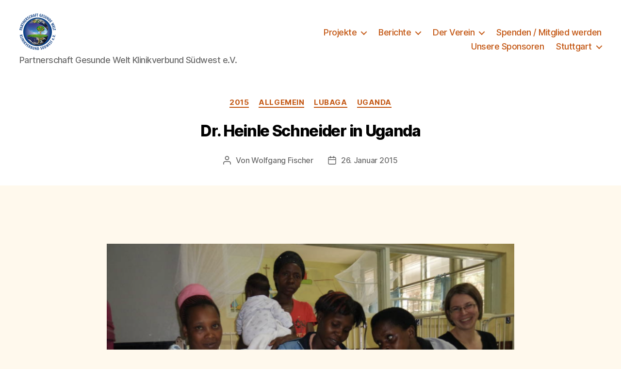

--- FILE ---
content_type: text/html; charset=UTF-8
request_url: https://www.partnerschaft-gesunde-welt.de/2015/01/26/dr-heinle-schneider-in-uganda/
body_size: 12230
content:
<!DOCTYPE html>

<html class="no-js" lang="de">

	<head>

		<meta charset="UTF-8">
		<meta name="viewport" content="width=device-width, initial-scale=1.0" >

		<link rel="profile" href="https://gmpg.org/xfn/11">

		<title>Dr. Heinle Schneider in Uganda &#8211; Partnerschaft Gesunde Welt</title>
<meta name='robots' content='max-image-preview:large' />
	<style>img:is([sizes="auto" i], [sizes^="auto," i]) { contain-intrinsic-size: 3000px 1500px }</style>
	<link rel="alternate" type="application/rss+xml" title="Partnerschaft Gesunde Welt &raquo; Feed" href="https://www.partnerschaft-gesunde-welt.de/feed/" />
<link rel="alternate" type="application/rss+xml" title="Partnerschaft Gesunde Welt &raquo; Kommentar-Feed" href="https://www.partnerschaft-gesunde-welt.de/comments/feed/" />
<link rel="alternate" type="application/rss+xml" title="Partnerschaft Gesunde Welt &raquo; Dr. Heinle Schneider in Uganda-Kommentar-Feed" href="https://www.partnerschaft-gesunde-welt.de/2015/01/26/dr-heinle-schneider-in-uganda/feed/" />
<script>
window._wpemojiSettings = {"baseUrl":"https:\/\/s.w.org\/images\/core\/emoji\/15.0.3\/72x72\/","ext":".png","svgUrl":"https:\/\/s.w.org\/images\/core\/emoji\/15.0.3\/svg\/","svgExt":".svg","source":{"concatemoji":"https:\/\/www.partnerschaft-gesunde-welt.de\/wp-includes\/js\/wp-emoji-release.min.js?ver=6.7.4"}};
/*! This file is auto-generated */
!function(i,n){var o,s,e;function c(e){try{var t={supportTests:e,timestamp:(new Date).valueOf()};sessionStorage.setItem(o,JSON.stringify(t))}catch(e){}}function p(e,t,n){e.clearRect(0,0,e.canvas.width,e.canvas.height),e.fillText(t,0,0);var t=new Uint32Array(e.getImageData(0,0,e.canvas.width,e.canvas.height).data),r=(e.clearRect(0,0,e.canvas.width,e.canvas.height),e.fillText(n,0,0),new Uint32Array(e.getImageData(0,0,e.canvas.width,e.canvas.height).data));return t.every(function(e,t){return e===r[t]})}function u(e,t,n){switch(t){case"flag":return n(e,"\ud83c\udff3\ufe0f\u200d\u26a7\ufe0f","\ud83c\udff3\ufe0f\u200b\u26a7\ufe0f")?!1:!n(e,"\ud83c\uddfa\ud83c\uddf3","\ud83c\uddfa\u200b\ud83c\uddf3")&&!n(e,"\ud83c\udff4\udb40\udc67\udb40\udc62\udb40\udc65\udb40\udc6e\udb40\udc67\udb40\udc7f","\ud83c\udff4\u200b\udb40\udc67\u200b\udb40\udc62\u200b\udb40\udc65\u200b\udb40\udc6e\u200b\udb40\udc67\u200b\udb40\udc7f");case"emoji":return!n(e,"\ud83d\udc26\u200d\u2b1b","\ud83d\udc26\u200b\u2b1b")}return!1}function f(e,t,n){var r="undefined"!=typeof WorkerGlobalScope&&self instanceof WorkerGlobalScope?new OffscreenCanvas(300,150):i.createElement("canvas"),a=r.getContext("2d",{willReadFrequently:!0}),o=(a.textBaseline="top",a.font="600 32px Arial",{});return e.forEach(function(e){o[e]=t(a,e,n)}),o}function t(e){var t=i.createElement("script");t.src=e,t.defer=!0,i.head.appendChild(t)}"undefined"!=typeof Promise&&(o="wpEmojiSettingsSupports",s=["flag","emoji"],n.supports={everything:!0,everythingExceptFlag:!0},e=new Promise(function(e){i.addEventListener("DOMContentLoaded",e,{once:!0})}),new Promise(function(t){var n=function(){try{var e=JSON.parse(sessionStorage.getItem(o));if("object"==typeof e&&"number"==typeof e.timestamp&&(new Date).valueOf()<e.timestamp+604800&&"object"==typeof e.supportTests)return e.supportTests}catch(e){}return null}();if(!n){if("undefined"!=typeof Worker&&"undefined"!=typeof OffscreenCanvas&&"undefined"!=typeof URL&&URL.createObjectURL&&"undefined"!=typeof Blob)try{var e="postMessage("+f.toString()+"("+[JSON.stringify(s),u.toString(),p.toString()].join(",")+"));",r=new Blob([e],{type:"text/javascript"}),a=new Worker(URL.createObjectURL(r),{name:"wpTestEmojiSupports"});return void(a.onmessage=function(e){c(n=e.data),a.terminate(),t(n)})}catch(e){}c(n=f(s,u,p))}t(n)}).then(function(e){for(var t in e)n.supports[t]=e[t],n.supports.everything=n.supports.everything&&n.supports[t],"flag"!==t&&(n.supports.everythingExceptFlag=n.supports.everythingExceptFlag&&n.supports[t]);n.supports.everythingExceptFlag=n.supports.everythingExceptFlag&&!n.supports.flag,n.DOMReady=!1,n.readyCallback=function(){n.DOMReady=!0}}).then(function(){return e}).then(function(){var e;n.supports.everything||(n.readyCallback(),(e=n.source||{}).concatemoji?t(e.concatemoji):e.wpemoji&&e.twemoji&&(t(e.twemoji),t(e.wpemoji)))}))}((window,document),window._wpemojiSettings);
</script>
<link rel='stylesheet' id='formidable-css' href='https://www.partnerschaft-gesunde-welt.de/wp-content/plugins/formidable/css/formidableforms.css?ver=7231531' media='all' />
<style id='wp-emoji-styles-inline-css'>

	img.wp-smiley, img.emoji {
		display: inline !important;
		border: none !important;
		box-shadow: none !important;
		height: 1em !important;
		width: 1em !important;
		margin: 0 0.07em !important;
		vertical-align: -0.1em !important;
		background: none !important;
		padding: 0 !important;
	}
</style>
<link rel='stylesheet' id='wp-block-library-css' href='https://www.partnerschaft-gesunde-welt.de/wp-includes/css/dist/block-library/style.min.css?ver=6.7.4' media='all' />
<style id='classic-theme-styles-inline-css'>
/*! This file is auto-generated */
.wp-block-button__link{color:#fff;background-color:#32373c;border-radius:9999px;box-shadow:none;text-decoration:none;padding:calc(.667em + 2px) calc(1.333em + 2px);font-size:1.125em}.wp-block-file__button{background:#32373c;color:#fff;text-decoration:none}
</style>
<style id='global-styles-inline-css'>
:root{--wp--preset--aspect-ratio--square: 1;--wp--preset--aspect-ratio--4-3: 4/3;--wp--preset--aspect-ratio--3-4: 3/4;--wp--preset--aspect-ratio--3-2: 3/2;--wp--preset--aspect-ratio--2-3: 2/3;--wp--preset--aspect-ratio--16-9: 16/9;--wp--preset--aspect-ratio--9-16: 9/16;--wp--preset--color--black: #000000;--wp--preset--color--cyan-bluish-gray: #abb8c3;--wp--preset--color--white: #ffffff;--wp--preset--color--pale-pink: #f78da7;--wp--preset--color--vivid-red: #cf2e2e;--wp--preset--color--luminous-vivid-orange: #ff6900;--wp--preset--color--luminous-vivid-amber: #fcb900;--wp--preset--color--light-green-cyan: #7bdcb5;--wp--preset--color--vivid-green-cyan: #00d084;--wp--preset--color--pale-cyan-blue: #8ed1fc;--wp--preset--color--vivid-cyan-blue: #0693e3;--wp--preset--color--vivid-purple: #9b51e0;--wp--preset--color--accent: #c25009;--wp--preset--color--primary: #000000;--wp--preset--color--secondary: #7a5f28;--wp--preset--color--subtle-background: #f0d49d;--wp--preset--color--background: #fff9ed;--wp--preset--gradient--vivid-cyan-blue-to-vivid-purple: linear-gradient(135deg,rgba(6,147,227,1) 0%,rgb(155,81,224) 100%);--wp--preset--gradient--light-green-cyan-to-vivid-green-cyan: linear-gradient(135deg,rgb(122,220,180) 0%,rgb(0,208,130) 100%);--wp--preset--gradient--luminous-vivid-amber-to-luminous-vivid-orange: linear-gradient(135deg,rgba(252,185,0,1) 0%,rgba(255,105,0,1) 100%);--wp--preset--gradient--luminous-vivid-orange-to-vivid-red: linear-gradient(135deg,rgba(255,105,0,1) 0%,rgb(207,46,46) 100%);--wp--preset--gradient--very-light-gray-to-cyan-bluish-gray: linear-gradient(135deg,rgb(238,238,238) 0%,rgb(169,184,195) 100%);--wp--preset--gradient--cool-to-warm-spectrum: linear-gradient(135deg,rgb(74,234,220) 0%,rgb(151,120,209) 20%,rgb(207,42,186) 40%,rgb(238,44,130) 60%,rgb(251,105,98) 80%,rgb(254,248,76) 100%);--wp--preset--gradient--blush-light-purple: linear-gradient(135deg,rgb(255,206,236) 0%,rgb(152,150,240) 100%);--wp--preset--gradient--blush-bordeaux: linear-gradient(135deg,rgb(254,205,165) 0%,rgb(254,45,45) 50%,rgb(107,0,62) 100%);--wp--preset--gradient--luminous-dusk: linear-gradient(135deg,rgb(255,203,112) 0%,rgb(199,81,192) 50%,rgb(65,88,208) 100%);--wp--preset--gradient--pale-ocean: linear-gradient(135deg,rgb(255,245,203) 0%,rgb(182,227,212) 50%,rgb(51,167,181) 100%);--wp--preset--gradient--electric-grass: linear-gradient(135deg,rgb(202,248,128) 0%,rgb(113,206,126) 100%);--wp--preset--gradient--midnight: linear-gradient(135deg,rgb(2,3,129) 0%,rgb(40,116,252) 100%);--wp--preset--font-size--small: 18px;--wp--preset--font-size--medium: 20px;--wp--preset--font-size--large: 26.25px;--wp--preset--font-size--x-large: 42px;--wp--preset--font-size--normal: 21px;--wp--preset--font-size--larger: 32px;--wp--preset--spacing--20: 0.44rem;--wp--preset--spacing--30: 0.67rem;--wp--preset--spacing--40: 1rem;--wp--preset--spacing--50: 1.5rem;--wp--preset--spacing--60: 2.25rem;--wp--preset--spacing--70: 3.38rem;--wp--preset--spacing--80: 5.06rem;--wp--preset--shadow--natural: 6px 6px 9px rgba(0, 0, 0, 0.2);--wp--preset--shadow--deep: 12px 12px 50px rgba(0, 0, 0, 0.4);--wp--preset--shadow--sharp: 6px 6px 0px rgba(0, 0, 0, 0.2);--wp--preset--shadow--outlined: 6px 6px 0px -3px rgba(255, 255, 255, 1), 6px 6px rgba(0, 0, 0, 1);--wp--preset--shadow--crisp: 6px 6px 0px rgba(0, 0, 0, 1);}:where(.is-layout-flex){gap: 0.5em;}:where(.is-layout-grid){gap: 0.5em;}body .is-layout-flex{display: flex;}.is-layout-flex{flex-wrap: wrap;align-items: center;}.is-layout-flex > :is(*, div){margin: 0;}body .is-layout-grid{display: grid;}.is-layout-grid > :is(*, div){margin: 0;}:where(.wp-block-columns.is-layout-flex){gap: 2em;}:where(.wp-block-columns.is-layout-grid){gap: 2em;}:where(.wp-block-post-template.is-layout-flex){gap: 1.25em;}:where(.wp-block-post-template.is-layout-grid){gap: 1.25em;}.has-black-color{color: var(--wp--preset--color--black) !important;}.has-cyan-bluish-gray-color{color: var(--wp--preset--color--cyan-bluish-gray) !important;}.has-white-color{color: var(--wp--preset--color--white) !important;}.has-pale-pink-color{color: var(--wp--preset--color--pale-pink) !important;}.has-vivid-red-color{color: var(--wp--preset--color--vivid-red) !important;}.has-luminous-vivid-orange-color{color: var(--wp--preset--color--luminous-vivid-orange) !important;}.has-luminous-vivid-amber-color{color: var(--wp--preset--color--luminous-vivid-amber) !important;}.has-light-green-cyan-color{color: var(--wp--preset--color--light-green-cyan) !important;}.has-vivid-green-cyan-color{color: var(--wp--preset--color--vivid-green-cyan) !important;}.has-pale-cyan-blue-color{color: var(--wp--preset--color--pale-cyan-blue) !important;}.has-vivid-cyan-blue-color{color: var(--wp--preset--color--vivid-cyan-blue) !important;}.has-vivid-purple-color{color: var(--wp--preset--color--vivid-purple) !important;}.has-black-background-color{background-color: var(--wp--preset--color--black) !important;}.has-cyan-bluish-gray-background-color{background-color: var(--wp--preset--color--cyan-bluish-gray) !important;}.has-white-background-color{background-color: var(--wp--preset--color--white) !important;}.has-pale-pink-background-color{background-color: var(--wp--preset--color--pale-pink) !important;}.has-vivid-red-background-color{background-color: var(--wp--preset--color--vivid-red) !important;}.has-luminous-vivid-orange-background-color{background-color: var(--wp--preset--color--luminous-vivid-orange) !important;}.has-luminous-vivid-amber-background-color{background-color: var(--wp--preset--color--luminous-vivid-amber) !important;}.has-light-green-cyan-background-color{background-color: var(--wp--preset--color--light-green-cyan) !important;}.has-vivid-green-cyan-background-color{background-color: var(--wp--preset--color--vivid-green-cyan) !important;}.has-pale-cyan-blue-background-color{background-color: var(--wp--preset--color--pale-cyan-blue) !important;}.has-vivid-cyan-blue-background-color{background-color: var(--wp--preset--color--vivid-cyan-blue) !important;}.has-vivid-purple-background-color{background-color: var(--wp--preset--color--vivid-purple) !important;}.has-black-border-color{border-color: var(--wp--preset--color--black) !important;}.has-cyan-bluish-gray-border-color{border-color: var(--wp--preset--color--cyan-bluish-gray) !important;}.has-white-border-color{border-color: var(--wp--preset--color--white) !important;}.has-pale-pink-border-color{border-color: var(--wp--preset--color--pale-pink) !important;}.has-vivid-red-border-color{border-color: var(--wp--preset--color--vivid-red) !important;}.has-luminous-vivid-orange-border-color{border-color: var(--wp--preset--color--luminous-vivid-orange) !important;}.has-luminous-vivid-amber-border-color{border-color: var(--wp--preset--color--luminous-vivid-amber) !important;}.has-light-green-cyan-border-color{border-color: var(--wp--preset--color--light-green-cyan) !important;}.has-vivid-green-cyan-border-color{border-color: var(--wp--preset--color--vivid-green-cyan) !important;}.has-pale-cyan-blue-border-color{border-color: var(--wp--preset--color--pale-cyan-blue) !important;}.has-vivid-cyan-blue-border-color{border-color: var(--wp--preset--color--vivid-cyan-blue) !important;}.has-vivid-purple-border-color{border-color: var(--wp--preset--color--vivid-purple) !important;}.has-vivid-cyan-blue-to-vivid-purple-gradient-background{background: var(--wp--preset--gradient--vivid-cyan-blue-to-vivid-purple) !important;}.has-light-green-cyan-to-vivid-green-cyan-gradient-background{background: var(--wp--preset--gradient--light-green-cyan-to-vivid-green-cyan) !important;}.has-luminous-vivid-amber-to-luminous-vivid-orange-gradient-background{background: var(--wp--preset--gradient--luminous-vivid-amber-to-luminous-vivid-orange) !important;}.has-luminous-vivid-orange-to-vivid-red-gradient-background{background: var(--wp--preset--gradient--luminous-vivid-orange-to-vivid-red) !important;}.has-very-light-gray-to-cyan-bluish-gray-gradient-background{background: var(--wp--preset--gradient--very-light-gray-to-cyan-bluish-gray) !important;}.has-cool-to-warm-spectrum-gradient-background{background: var(--wp--preset--gradient--cool-to-warm-spectrum) !important;}.has-blush-light-purple-gradient-background{background: var(--wp--preset--gradient--blush-light-purple) !important;}.has-blush-bordeaux-gradient-background{background: var(--wp--preset--gradient--blush-bordeaux) !important;}.has-luminous-dusk-gradient-background{background: var(--wp--preset--gradient--luminous-dusk) !important;}.has-pale-ocean-gradient-background{background: var(--wp--preset--gradient--pale-ocean) !important;}.has-electric-grass-gradient-background{background: var(--wp--preset--gradient--electric-grass) !important;}.has-midnight-gradient-background{background: var(--wp--preset--gradient--midnight) !important;}.has-small-font-size{font-size: var(--wp--preset--font-size--small) !important;}.has-medium-font-size{font-size: var(--wp--preset--font-size--medium) !important;}.has-large-font-size{font-size: var(--wp--preset--font-size--large) !important;}.has-x-large-font-size{font-size: var(--wp--preset--font-size--x-large) !important;}
:where(.wp-block-post-template.is-layout-flex){gap: 1.25em;}:where(.wp-block-post-template.is-layout-grid){gap: 1.25em;}
:where(.wp-block-columns.is-layout-flex){gap: 2em;}:where(.wp-block-columns.is-layout-grid){gap: 2em;}
:root :where(.wp-block-pullquote){font-size: 1.5em;line-height: 1.6;}
</style>
<link rel='stylesheet' id='twentytwenty-style-css' href='https://www.partnerschaft-gesunde-welt.de/wp-content/themes/twentytwenty/style.css?ver=1.4' media='all' />
<style id='twentytwenty-style-inline-css'>
.color-accent,.color-accent-hover:hover,.color-accent-hover:focus,:root .has-accent-color,.has-drop-cap:not(:focus):first-letter,.wp-block-button.is-style-outline,a { color: #c25009; }blockquote,.border-color-accent,.border-color-accent-hover:hover,.border-color-accent-hover:focus { border-color: #c25009; }button,.button,.faux-button,.wp-block-button__link,.wp-block-file .wp-block-file__button,input[type="button"],input[type="reset"],input[type="submit"],.bg-accent,.bg-accent-hover:hover,.bg-accent-hover:focus,:root .has-accent-background-color,.comment-reply-link { background-color: #c25009; }.fill-children-accent,.fill-children-accent * { fill: #c25009; }:root .has-background-color,button,.button,.faux-button,.wp-block-button__link,.wp-block-file__button,input[type="button"],input[type="reset"],input[type="submit"],.wp-block-button,.comment-reply-link,.has-background.has-primary-background-color:not(.has-text-color),.has-background.has-primary-background-color *:not(.has-text-color),.has-background.has-accent-background-color:not(.has-text-color),.has-background.has-accent-background-color *:not(.has-text-color) { color: #fff9ed; }:root .has-background-background-color { background-color: #fff9ed; }body,.entry-title a,:root .has-primary-color { color: #000000; }:root .has-primary-background-color { background-color: #000000; }cite,figcaption,.wp-caption-text,.post-meta,.entry-content .wp-block-archives li,.entry-content .wp-block-categories li,.entry-content .wp-block-latest-posts li,.wp-block-latest-comments__comment-date,.wp-block-latest-posts__post-date,.wp-block-embed figcaption,.wp-block-image figcaption,.wp-block-pullquote cite,.comment-metadata,.comment-respond .comment-notes,.comment-respond .logged-in-as,.pagination .dots,.entry-content hr:not(.has-background),hr.styled-separator,:root .has-secondary-color { color: #7a5f28; }:root .has-secondary-background-color { background-color: #7a5f28; }pre,fieldset,input,textarea,table,table *,hr { border-color: #f0d49d; }caption,code,code,kbd,samp,.wp-block-table.is-style-stripes tbody tr:nth-child(odd),:root .has-subtle-background-background-color { background-color: #f0d49d; }.wp-block-table.is-style-stripes { border-bottom-color: #f0d49d; }.wp-block-latest-posts.is-grid li { border-top-color: #f0d49d; }:root .has-subtle-background-color { color: #f0d49d; }body:not(.overlay-header) .primary-menu > li > a,body:not(.overlay-header) .primary-menu > li > .icon,.modal-menu a,.footer-menu a, .footer-widgets a,#site-footer .wp-block-button.is-style-outline,.wp-block-pullquote:before,.singular:not(.overlay-header) .entry-header a,.archive-header a,.header-footer-group .color-accent,.header-footer-group .color-accent-hover:hover { color: #c35612; }.social-icons a,#site-footer button:not(.toggle),#site-footer .button,#site-footer .faux-button,#site-footer .wp-block-button__link,#site-footer .wp-block-file__button,#site-footer input[type="button"],#site-footer input[type="reset"],#site-footer input[type="submit"] { background-color: #c35612; }.social-icons a,body:not(.overlay-header) .primary-menu ul,.header-footer-group button,.header-footer-group .button,.header-footer-group .faux-button,.header-footer-group .wp-block-button:not(.is-style-outline) .wp-block-button__link,.header-footer-group .wp-block-file__button,.header-footer-group input[type="button"],.header-footer-group input[type="reset"],.header-footer-group input[type="submit"] { color: #ffffff; }#site-header,.footer-nav-widgets-wrapper,#site-footer,.menu-modal,.menu-modal-inner,.search-modal-inner,.archive-header,.singular .entry-header,.singular .featured-media:before,.wp-block-pullquote:before { background-color: #ffffff; }.header-footer-group,body:not(.overlay-header) #site-header .toggle,.menu-modal .toggle { color: #000000; }body:not(.overlay-header) .primary-menu ul { background-color: #000000; }body:not(.overlay-header) .primary-menu > li > ul:after { border-bottom-color: #000000; }body:not(.overlay-header) .primary-menu ul ul:after { border-left-color: #000000; }.site-description,body:not(.overlay-header) .toggle-inner .toggle-text,.widget .post-date,.widget .rss-date,.widget_archive li,.widget_categories li,.widget cite,.widget_pages li,.widget_meta li,.widget_nav_menu li,.powered-by-wordpress,.to-the-top,.singular .entry-header .post-meta,.singular:not(.overlay-header) .entry-header .post-meta a { color: #6d6d6d; }.header-footer-group pre,.header-footer-group fieldset,.header-footer-group input,.header-footer-group textarea,.header-footer-group table,.header-footer-group table *,.footer-nav-widgets-wrapper,#site-footer,.menu-modal nav *,.footer-widgets-outer-wrapper,.footer-top { border-color: #dbdbdb; }.header-footer-group table caption,body:not(.overlay-header) .header-inner .toggle-wrapper::before { background-color: #dbdbdb; }
</style>
<link rel='stylesheet' id='twentytwenty-print-style-css' href='https://www.partnerschaft-gesunde-welt.de/wp-content/themes/twentytwenty/print.css?ver=1.4' media='print' />
<!--n2css--><!--n2js--><script src="https://www.partnerschaft-gesunde-welt.de/wp-content/themes/twentytwenty/assets/js/index.js?ver=1.4" id="twentytwenty-js-js" async></script>
<link rel="https://api.w.org/" href="https://www.partnerschaft-gesunde-welt.de/wp-json/" /><link rel="alternate" title="JSON" type="application/json" href="https://www.partnerschaft-gesunde-welt.de/wp-json/wp/v2/posts/777" /><link rel="EditURI" type="application/rsd+xml" title="RSD" href="https://www.partnerschaft-gesunde-welt.de/xmlrpc.php?rsd" />
<meta name="generator" content="WordPress 6.7.4" />
<link rel="canonical" href="https://www.partnerschaft-gesunde-welt.de/2015/01/26/dr-heinle-schneider-in-uganda/" />
<link rel='shortlink' href='https://www.partnerschaft-gesunde-welt.de/?p=777' />
<link rel="alternate" title="oEmbed (JSON)" type="application/json+oembed" href="https://www.partnerschaft-gesunde-welt.de/wp-json/oembed/1.0/embed?url=https%3A%2F%2Fwww.partnerschaft-gesunde-welt.de%2F2015%2F01%2F26%2Fdr-heinle-schneider-in-uganda%2F" />
<link rel="alternate" title="oEmbed (XML)" type="text/xml+oembed" href="https://www.partnerschaft-gesunde-welt.de/wp-json/oembed/1.0/embed?url=https%3A%2F%2Fwww.partnerschaft-gesunde-welt.de%2F2015%2F01%2F26%2Fdr-heinle-schneider-in-uganda%2F&#038;format=xml" />
	<script>document.documentElement.className = document.documentElement.className.replace( 'no-js', 'js' );</script>
	<style id="custom-background-css">
body.custom-background { background-color: #fff9ed; }
</style>
			<style id="wp-custom-css">
			h1, .heading-size-1 {
    font-size: 3.2rem;
}

.singular .entry-header,
.archive-header {
    padding: 4rem 0;
}

.entry-content > *:not(.alignwide):not(.alignfull):not(.alignleft):not(.alignright):not(.is-style-wide) {
    max-width: 84rem;
    width: calc(100% - 4rem);
}

h2.entry-title {
	font-size: 3.2rem
}

h1.archive-title span.color-accent {
	display: none
}		</style>
		
	</head>

	<body class="post-template-default single single-post postid-777 single-format-standard custom-background wp-custom-logo wp-embed-responsive singular missing-post-thumbnail has-single-pagination showing-comments hide-avatars footer-top-visible">

		<a class="skip-link screen-reader-text" href="#site-content">Direkt zum Inhalt wechseln</a>
		<header id="site-header" class="header-footer-group" role="banner">

			<div class="header-inner section-inner">

				<div class="header-titles-wrapper">

					
					<div class="header-titles">

						<div class="site-logo faux-heading"><a href="https://www.partnerschaft-gesunde-welt.de/" class="custom-logo-link" rel="home"><img width="75" height="75" style="height: 75px;" src="https://www.partnerschaft-gesunde-welt.de/wp-content/uploads/2019/12/logo.png" class="custom-logo" alt="Partnerschaft Gesunde Welt" decoding="async" /></a><span class="screen-reader-text">Partnerschaft Gesunde Welt</span></div><div class="site-description">Partnerschaft Gesunde Welt Klinikverbund Südwest e.V.</div><!-- .site-description -->
					</div><!-- .header-titles -->

					<button class="toggle nav-toggle mobile-nav-toggle" data-toggle-target=".menu-modal"  data-toggle-body-class="showing-menu-modal" aria-expanded="false" data-set-focus=".close-nav-toggle">
						<span class="toggle-inner">
							<span class="toggle-icon">
								<svg class="svg-icon" aria-hidden="true" role="img" focusable="false" xmlns="http://www.w3.org/2000/svg" width="26" height="7" viewBox="0 0 26 7"><path fill-rule="evenodd" d="M332.5,45 C330.567003,45 329,43.4329966 329,41.5 C329,39.5670034 330.567003,38 332.5,38 C334.432997,38 336,39.5670034 336,41.5 C336,43.4329966 334.432997,45 332.5,45 Z M342,45 C340.067003,45 338.5,43.4329966 338.5,41.5 C338.5,39.5670034 340.067003,38 342,38 C343.932997,38 345.5,39.5670034 345.5,41.5 C345.5,43.4329966 343.932997,45 342,45 Z M351.5,45 C349.567003,45 348,43.4329966 348,41.5 C348,39.5670034 349.567003,38 351.5,38 C353.432997,38 355,39.5670034 355,41.5 C355,43.4329966 353.432997,45 351.5,45 Z" transform="translate(-329 -38)" /></svg>							</span>
							<span class="toggle-text">Menü</span>
						</span>
					</button><!-- .nav-toggle -->

				</div><!-- .header-titles-wrapper -->

				<div class="header-navigation-wrapper">

					
							<nav class="primary-menu-wrapper" aria-label="Horizontal" role="navigation">

								<ul class="primary-menu reset-list-style">

								<li id="menu-item-28" class="menu-item menu-item-type-post_type menu-item-object-page menu-item-has-children menu-item-28"><a href="https://www.partnerschaft-gesunde-welt.de/projekte/">Projekte</a><span class="icon"></span>
<ul class="sub-menu">
	<li id="menu-item-29" class="menu-item menu-item-type-post_type menu-item-object-page menu-item-29"><a href="https://www.partnerschaft-gesunde-welt.de/projekte/projekt-1/">Uganda Martyrs Hospital Lubaga</a></li>
	<li id="menu-item-68" class="menu-item menu-item-type-post_type menu-item-object-page menu-item-68"><a href="https://www.partnerschaft-gesunde-welt.de/projekte/projekt-2/">St. Francis Naggalama Hospital</a></li>
	<li id="menu-item-168" class="menu-item menu-item-type-post_type menu-item-object-page menu-item-168"><a href="https://www.partnerschaft-gesunde-welt.de/projekte/projekt-3-st-francis-buluba-hospital/">St. Francis Buluba Hospital</a></li>
	<li id="menu-item-164" class="menu-item menu-item-type-post_type menu-item-object-page menu-item-164"><a href="https://www.partnerschaft-gesunde-welt.de/projekte/projekt-4-toro-babies-home/">Toro Babies Home</a></li>
	<li id="menu-item-172" class="menu-item menu-item-type-post_type menu-item-object-page menu-item-172"><a href="https://www.partnerschaft-gesunde-welt.de/projekte/nigeria-lager-schule-krankenstation/">Nigeria: Lager / Schule / Krankenstation</a></li>
	<li id="menu-item-179" class="menu-item menu-item-type-post_type menu-item-object-page menu-item-179"><a href="https://www.partnerschaft-gesunde-welt.de/projekte/kamerun-kinder-epilepsie-ambulanz/">Kamerun: Kinder-Epilepsie-Ambulanz</a></li>
	<li id="menu-item-2523" class="menu-item menu-item-type-post_type menu-item-object-page menu-item-2523"><a href="https://www.partnerschaft-gesunde-welt.de/projekte/rwenzori-child-care-initiative/">Rwenzori Child Care Initiative</a></li>
	<li id="menu-item-4236" class="menu-item menu-item-type-post_type menu-item-object-page menu-item-4236"><a href="https://www.partnerschaft-gesunde-welt.de/projekte/mount-zion-schule/">Mount Zion Schule</a></li>
</ul>
</li>
<li id="menu-item-52" class="menu-item menu-item-type-post_type menu-item-object-page menu-item-has-children menu-item-52"><a href="https://www.partnerschaft-gesunde-welt.de/berichte/">Berichte</a><span class="icon"></span>
<ul class="sub-menu">
	<li id="menu-item-4567" class="menu-item menu-item-type-taxonomy menu-item-object-category menu-item-4567"><a href="https://www.partnerschaft-gesunde-welt.de/category/2026/">2026</a></li>
	<li id="menu-item-3976" class="menu-item menu-item-type-taxonomy menu-item-object-category menu-item-3976"><a href="https://www.partnerschaft-gesunde-welt.de/category/2025/">2025</a></li>
	<li id="menu-item-3559" class="menu-item menu-item-type-taxonomy menu-item-object-category menu-item-3559"><a href="https://www.partnerschaft-gesunde-welt.de/category/2024/">2024</a></li>
	<li id="menu-item-3126" class="menu-item menu-item-type-taxonomy menu-item-object-category menu-item-3126"><a href="https://www.partnerschaft-gesunde-welt.de/category/2023/">2023</a></li>
	<li id="menu-item-2405" class="menu-item menu-item-type-taxonomy menu-item-object-category menu-item-2405"><a href="https://www.partnerschaft-gesunde-welt.de/category/2022/">2022</a></li>
	<li id="menu-item-1858" class="menu-item menu-item-type-taxonomy menu-item-object-category menu-item-1858"><a href="https://www.partnerschaft-gesunde-welt.de/category/2021/">2021</a></li>
	<li id="menu-item-222" class="menu-item menu-item-type-taxonomy menu-item-object-category menu-item-222"><a href="https://www.partnerschaft-gesunde-welt.de/category/2020/">2020</a></li>
	<li id="menu-item-104" class="menu-item menu-item-type-taxonomy menu-item-object-category menu-item-104"><a href="https://www.partnerschaft-gesunde-welt.de/category/2019/">2019</a></li>
	<li id="menu-item-112" class="menu-item menu-item-type-taxonomy menu-item-object-category menu-item-112"><a href="https://www.partnerschaft-gesunde-welt.de/category/2018/">2018</a></li>
	<li id="menu-item-111" class="menu-item menu-item-type-taxonomy menu-item-object-category menu-item-111"><a href="https://www.partnerschaft-gesunde-welt.de/category/2017/">2017</a></li>
	<li id="menu-item-110" class="menu-item menu-item-type-taxonomy menu-item-object-category menu-item-110"><a href="https://www.partnerschaft-gesunde-welt.de/category/2016/">2016</a></li>
	<li id="menu-item-109" class="menu-item menu-item-type-taxonomy menu-item-object-category current-post-ancestor current-menu-parent current-post-parent menu-item-109"><a href="https://www.partnerschaft-gesunde-welt.de/category/2015/">2015</a></li>
	<li id="menu-item-108" class="menu-item menu-item-type-taxonomy menu-item-object-category menu-item-108"><a href="https://www.partnerschaft-gesunde-welt.de/category/2014/">2014</a></li>
	<li id="menu-item-107" class="menu-item menu-item-type-taxonomy menu-item-object-category menu-item-107"><a href="https://www.partnerschaft-gesunde-welt.de/category/2013/">2013</a></li>
	<li id="menu-item-106" class="menu-item menu-item-type-taxonomy menu-item-object-category menu-item-106"><a href="https://www.partnerschaft-gesunde-welt.de/category/2012/">2012</a></li>
	<li id="menu-item-105" class="menu-item menu-item-type-taxonomy menu-item-object-category menu-item-105"><a href="https://www.partnerschaft-gesunde-welt.de/category/2011/">2011</a></li>
</ul>
</li>
<li id="menu-item-11" class="menu-item menu-item-type-post_type menu-item-object-page menu-item-has-children menu-item-11"><a href="https://www.partnerschaft-gesunde-welt.de/der-verein/">Der Verein</a><span class="icon"></span>
<ul class="sub-menu">
	<li id="menu-item-328" class="menu-item menu-item-type-post_type menu-item-object-page menu-item-328"><a href="https://www.partnerschaft-gesunde-welt.de/der-verein/vorstand-und-beirat/">Vorstand und Beirat</a></li>
	<li id="menu-item-2444" class="menu-item menu-item-type-post_type menu-item-object-page menu-item-2444"><a href="https://www.partnerschaft-gesunde-welt.de/geschichte/">Geschichte</a></li>
	<li id="menu-item-2447" class="menu-item menu-item-type-post_type menu-item-object-page menu-item-2447"><a href="https://www.partnerschaft-gesunde-welt.de/ziele-visonen/">Ziele &#038; Visonen</a></li>
	<li id="menu-item-19" class="menu-item menu-item-type-post_type menu-item-object-page menu-item-19"><a href="https://www.partnerschaft-gesunde-welt.de/der-verein/beitragsordnung/">Beiträge</a></li>
	<li id="menu-item-20" class="menu-item menu-item-type-post_type menu-item-object-page menu-item-20"><a href="https://www.partnerschaft-gesunde-welt.de/der-verein/satzung/">Satzung</a></li>
	<li id="menu-item-18" class="menu-item menu-item-type-post_type menu-item-object-page menu-item-18"><a href="https://www.partnerschaft-gesunde-welt.de/der-verein/protokolle/">Protokolle</a></li>
	<li id="menu-item-1366" class="menu-item menu-item-type-post_type menu-item-object-page menu-item-privacy-policy menu-item-1366"><a rel="privacy-policy" href="https://www.partnerschaft-gesunde-welt.de/der-verein/impressum/">Impressum und Datenschutz</a></li>
	<li id="menu-item-1367" class="menu-item menu-item-type-post_type menu-item-object-page menu-item-1367"><a href="https://www.partnerschaft-gesunde-welt.de/datenschutz/">Datenschutz</a></li>
</ul>
</li>
<li id="menu-item-67" class="menu-item menu-item-type-post_type menu-item-object-page menu-item-67"><a href="https://www.partnerschaft-gesunde-welt.de/spenden/">Spenden / Mitglied werden</a></li>
<li id="menu-item-1477" class="menu-item menu-item-type-post_type menu-item-object-page menu-item-1477"><a href="https://www.partnerschaft-gesunde-welt.de/unsere-sponsoren/">Unsere Sponsoren</a></li>
<li id="menu-item-2973" class="menu-item menu-item-type-post_type menu-item-object-page menu-item-has-children menu-item-2973"><a href="https://www.partnerschaft-gesunde-welt.de/stuttgart/">Stuttgart</a><span class="icon"></span>
<ul class="sub-menu">
	<li id="menu-item-2976" class="menu-item menu-item-type-post_type menu-item-object-page menu-item-2976"><a href="https://www.partnerschaft-gesunde-welt.de/stuttgart/dr-dr-rita-moser/">Dr. Dr. Rita Moser</a></li>
	<li id="menu-item-2979" class="menu-item menu-item-type-post_type menu-item-object-page menu-item-2979"><a href="https://www.partnerschaft-gesunde-welt.de/stuttgart/freundeskreis-rubaga-hospital-stuttgart/">Freundeskreis Rubaga Hospital Stuttgart</a></li>
</ul>
</li>

								</ul>

							</nav><!-- .primary-menu-wrapper -->

						
				</div><!-- .header-navigation-wrapper -->

			</div><!-- .header-inner -->

			
		</header><!-- #site-header -->

		
<div class="menu-modal cover-modal header-footer-group" data-modal-target-string=".menu-modal">

	<div class="menu-modal-inner modal-inner">

		<div class="menu-wrapper section-inner">

			<div class="menu-top">

				<button class="toggle close-nav-toggle fill-children-current-color" data-toggle-target=".menu-modal" data-toggle-body-class="showing-menu-modal" aria-expanded="false" data-set-focus=".menu-modal">
					<span class="toggle-text">Menü schließen</span>
					<svg class="svg-icon" aria-hidden="true" role="img" focusable="false" xmlns="http://www.w3.org/2000/svg" width="16" height="16" viewBox="0 0 16 16"><polygon fill="" fill-rule="evenodd" points="6.852 7.649 .399 1.195 1.445 .149 7.899 6.602 14.352 .149 15.399 1.195 8.945 7.649 15.399 14.102 14.352 15.149 7.899 8.695 1.445 15.149 .399 14.102" /></svg>				</button><!-- .nav-toggle -->

				
					<nav class="mobile-menu" aria-label="Mobile" role="navigation">

						<ul class="modal-menu reset-list-style">

						<li class="menu-item menu-item-type-post_type menu-item-object-page menu-item-has-children menu-item-28"><div class="ancestor-wrapper"><a href="https://www.partnerschaft-gesunde-welt.de/projekte/">Projekte</a><button class="toggle sub-menu-toggle fill-children-current-color" data-toggle-target=".menu-modal .menu-item-28 > .sub-menu" data-toggle-type="slidetoggle" data-toggle-duration="250" aria-expanded="false"><span class="screen-reader-text">Untermenü anzeigen</span><svg class="svg-icon" aria-hidden="true" role="img" focusable="false" xmlns="http://www.w3.org/2000/svg" width="20" height="12" viewBox="0 0 20 12"><polygon fill="" fill-rule="evenodd" points="1319.899 365.778 1327.678 358 1329.799 360.121 1319.899 370.021 1310 360.121 1312.121 358" transform="translate(-1310 -358)" /></svg></button></div><!-- .ancestor-wrapper -->
<ul class="sub-menu">
	<li class="menu-item menu-item-type-post_type menu-item-object-page menu-item-29"><div class="ancestor-wrapper"><a href="https://www.partnerschaft-gesunde-welt.de/projekte/projekt-1/">Uganda Martyrs Hospital Lubaga</a></div><!-- .ancestor-wrapper --></li>
	<li class="menu-item menu-item-type-post_type menu-item-object-page menu-item-68"><div class="ancestor-wrapper"><a href="https://www.partnerschaft-gesunde-welt.de/projekte/projekt-2/">St. Francis Naggalama Hospital</a></div><!-- .ancestor-wrapper --></li>
	<li class="menu-item menu-item-type-post_type menu-item-object-page menu-item-168"><div class="ancestor-wrapper"><a href="https://www.partnerschaft-gesunde-welt.de/projekte/projekt-3-st-francis-buluba-hospital/">St. Francis Buluba Hospital</a></div><!-- .ancestor-wrapper --></li>
	<li class="menu-item menu-item-type-post_type menu-item-object-page menu-item-164"><div class="ancestor-wrapper"><a href="https://www.partnerschaft-gesunde-welt.de/projekte/projekt-4-toro-babies-home/">Toro Babies Home</a></div><!-- .ancestor-wrapper --></li>
	<li class="menu-item menu-item-type-post_type menu-item-object-page menu-item-172"><div class="ancestor-wrapper"><a href="https://www.partnerschaft-gesunde-welt.de/projekte/nigeria-lager-schule-krankenstation/">Nigeria: Lager / Schule / Krankenstation</a></div><!-- .ancestor-wrapper --></li>
	<li class="menu-item menu-item-type-post_type menu-item-object-page menu-item-179"><div class="ancestor-wrapper"><a href="https://www.partnerschaft-gesunde-welt.de/projekte/kamerun-kinder-epilepsie-ambulanz/">Kamerun: Kinder-Epilepsie-Ambulanz</a></div><!-- .ancestor-wrapper --></li>
	<li class="menu-item menu-item-type-post_type menu-item-object-page menu-item-2523"><div class="ancestor-wrapper"><a href="https://www.partnerschaft-gesunde-welt.de/projekte/rwenzori-child-care-initiative/">Rwenzori Child Care Initiative</a></div><!-- .ancestor-wrapper --></li>
	<li class="menu-item menu-item-type-post_type menu-item-object-page menu-item-4236"><div class="ancestor-wrapper"><a href="https://www.partnerschaft-gesunde-welt.de/projekte/mount-zion-schule/">Mount Zion Schule</a></div><!-- .ancestor-wrapper --></li>
</ul>
</li>
<li class="menu-item menu-item-type-post_type menu-item-object-page menu-item-has-children menu-item-52"><div class="ancestor-wrapper"><a href="https://www.partnerschaft-gesunde-welt.de/berichte/">Berichte</a><button class="toggle sub-menu-toggle fill-children-current-color" data-toggle-target=".menu-modal .menu-item-52 > .sub-menu" data-toggle-type="slidetoggle" data-toggle-duration="250" aria-expanded="false"><span class="screen-reader-text">Untermenü anzeigen</span><svg class="svg-icon" aria-hidden="true" role="img" focusable="false" xmlns="http://www.w3.org/2000/svg" width="20" height="12" viewBox="0 0 20 12"><polygon fill="" fill-rule="evenodd" points="1319.899 365.778 1327.678 358 1329.799 360.121 1319.899 370.021 1310 360.121 1312.121 358" transform="translate(-1310 -358)" /></svg></button></div><!-- .ancestor-wrapper -->
<ul class="sub-menu">
	<li class="menu-item menu-item-type-taxonomy menu-item-object-category menu-item-4567"><div class="ancestor-wrapper"><a href="https://www.partnerschaft-gesunde-welt.de/category/2026/">2026</a></div><!-- .ancestor-wrapper --></li>
	<li class="menu-item menu-item-type-taxonomy menu-item-object-category menu-item-3976"><div class="ancestor-wrapper"><a href="https://www.partnerschaft-gesunde-welt.de/category/2025/">2025</a></div><!-- .ancestor-wrapper --></li>
	<li class="menu-item menu-item-type-taxonomy menu-item-object-category menu-item-3559"><div class="ancestor-wrapper"><a href="https://www.partnerschaft-gesunde-welt.de/category/2024/">2024</a></div><!-- .ancestor-wrapper --></li>
	<li class="menu-item menu-item-type-taxonomy menu-item-object-category menu-item-3126"><div class="ancestor-wrapper"><a href="https://www.partnerschaft-gesunde-welt.de/category/2023/">2023</a></div><!-- .ancestor-wrapper --></li>
	<li class="menu-item menu-item-type-taxonomy menu-item-object-category menu-item-2405"><div class="ancestor-wrapper"><a href="https://www.partnerschaft-gesunde-welt.de/category/2022/">2022</a></div><!-- .ancestor-wrapper --></li>
	<li class="menu-item menu-item-type-taxonomy menu-item-object-category menu-item-1858"><div class="ancestor-wrapper"><a href="https://www.partnerschaft-gesunde-welt.de/category/2021/">2021</a></div><!-- .ancestor-wrapper --></li>
	<li class="menu-item menu-item-type-taxonomy menu-item-object-category menu-item-222"><div class="ancestor-wrapper"><a href="https://www.partnerschaft-gesunde-welt.de/category/2020/">2020</a></div><!-- .ancestor-wrapper --></li>
	<li class="menu-item menu-item-type-taxonomy menu-item-object-category menu-item-104"><div class="ancestor-wrapper"><a href="https://www.partnerschaft-gesunde-welt.de/category/2019/">2019</a></div><!-- .ancestor-wrapper --></li>
	<li class="menu-item menu-item-type-taxonomy menu-item-object-category menu-item-112"><div class="ancestor-wrapper"><a href="https://www.partnerschaft-gesunde-welt.de/category/2018/">2018</a></div><!-- .ancestor-wrapper --></li>
	<li class="menu-item menu-item-type-taxonomy menu-item-object-category menu-item-111"><div class="ancestor-wrapper"><a href="https://www.partnerschaft-gesunde-welt.de/category/2017/">2017</a></div><!-- .ancestor-wrapper --></li>
	<li class="menu-item menu-item-type-taxonomy menu-item-object-category menu-item-110"><div class="ancestor-wrapper"><a href="https://www.partnerschaft-gesunde-welt.de/category/2016/">2016</a></div><!-- .ancestor-wrapper --></li>
	<li class="menu-item menu-item-type-taxonomy menu-item-object-category current-post-ancestor current-menu-parent current-post-parent menu-item-109"><div class="ancestor-wrapper"><a href="https://www.partnerschaft-gesunde-welt.de/category/2015/">2015</a></div><!-- .ancestor-wrapper --></li>
	<li class="menu-item menu-item-type-taxonomy menu-item-object-category menu-item-108"><div class="ancestor-wrapper"><a href="https://www.partnerschaft-gesunde-welt.de/category/2014/">2014</a></div><!-- .ancestor-wrapper --></li>
	<li class="menu-item menu-item-type-taxonomy menu-item-object-category menu-item-107"><div class="ancestor-wrapper"><a href="https://www.partnerschaft-gesunde-welt.de/category/2013/">2013</a></div><!-- .ancestor-wrapper --></li>
	<li class="menu-item menu-item-type-taxonomy menu-item-object-category menu-item-106"><div class="ancestor-wrapper"><a href="https://www.partnerschaft-gesunde-welt.de/category/2012/">2012</a></div><!-- .ancestor-wrapper --></li>
	<li class="menu-item menu-item-type-taxonomy menu-item-object-category menu-item-105"><div class="ancestor-wrapper"><a href="https://www.partnerschaft-gesunde-welt.de/category/2011/">2011</a></div><!-- .ancestor-wrapper --></li>
</ul>
</li>
<li class="menu-item menu-item-type-post_type menu-item-object-page menu-item-has-children menu-item-11"><div class="ancestor-wrapper"><a href="https://www.partnerschaft-gesunde-welt.de/der-verein/">Der Verein</a><button class="toggle sub-menu-toggle fill-children-current-color" data-toggle-target=".menu-modal .menu-item-11 > .sub-menu" data-toggle-type="slidetoggle" data-toggle-duration="250" aria-expanded="false"><span class="screen-reader-text">Untermenü anzeigen</span><svg class="svg-icon" aria-hidden="true" role="img" focusable="false" xmlns="http://www.w3.org/2000/svg" width="20" height="12" viewBox="0 0 20 12"><polygon fill="" fill-rule="evenodd" points="1319.899 365.778 1327.678 358 1329.799 360.121 1319.899 370.021 1310 360.121 1312.121 358" transform="translate(-1310 -358)" /></svg></button></div><!-- .ancestor-wrapper -->
<ul class="sub-menu">
	<li class="menu-item menu-item-type-post_type menu-item-object-page menu-item-328"><div class="ancestor-wrapper"><a href="https://www.partnerschaft-gesunde-welt.de/der-verein/vorstand-und-beirat/">Vorstand und Beirat</a></div><!-- .ancestor-wrapper --></li>
	<li class="menu-item menu-item-type-post_type menu-item-object-page menu-item-2444"><div class="ancestor-wrapper"><a href="https://www.partnerschaft-gesunde-welt.de/geschichte/">Geschichte</a></div><!-- .ancestor-wrapper --></li>
	<li class="menu-item menu-item-type-post_type menu-item-object-page menu-item-2447"><div class="ancestor-wrapper"><a href="https://www.partnerschaft-gesunde-welt.de/ziele-visonen/">Ziele &#038; Visonen</a></div><!-- .ancestor-wrapper --></li>
	<li class="menu-item menu-item-type-post_type menu-item-object-page menu-item-19"><div class="ancestor-wrapper"><a href="https://www.partnerschaft-gesunde-welt.de/der-verein/beitragsordnung/">Beiträge</a></div><!-- .ancestor-wrapper --></li>
	<li class="menu-item menu-item-type-post_type menu-item-object-page menu-item-20"><div class="ancestor-wrapper"><a href="https://www.partnerschaft-gesunde-welt.de/der-verein/satzung/">Satzung</a></div><!-- .ancestor-wrapper --></li>
	<li class="menu-item menu-item-type-post_type menu-item-object-page menu-item-18"><div class="ancestor-wrapper"><a href="https://www.partnerschaft-gesunde-welt.de/der-verein/protokolle/">Protokolle</a></div><!-- .ancestor-wrapper --></li>
	<li class="menu-item menu-item-type-post_type menu-item-object-page menu-item-privacy-policy menu-item-1366"><div class="ancestor-wrapper"><a rel="privacy-policy" href="https://www.partnerschaft-gesunde-welt.de/der-verein/impressum/">Impressum und Datenschutz</a></div><!-- .ancestor-wrapper --></li>
	<li class="menu-item menu-item-type-post_type menu-item-object-page menu-item-1367"><div class="ancestor-wrapper"><a href="https://www.partnerschaft-gesunde-welt.de/datenschutz/">Datenschutz</a></div><!-- .ancestor-wrapper --></li>
</ul>
</li>
<li class="menu-item menu-item-type-post_type menu-item-object-page menu-item-67"><div class="ancestor-wrapper"><a href="https://www.partnerschaft-gesunde-welt.de/spenden/">Spenden / Mitglied werden</a></div><!-- .ancestor-wrapper --></li>
<li class="menu-item menu-item-type-post_type menu-item-object-page menu-item-1477"><div class="ancestor-wrapper"><a href="https://www.partnerschaft-gesunde-welt.de/unsere-sponsoren/">Unsere Sponsoren</a></div><!-- .ancestor-wrapper --></li>
<li class="menu-item menu-item-type-post_type menu-item-object-page menu-item-has-children menu-item-2973"><div class="ancestor-wrapper"><a href="https://www.partnerschaft-gesunde-welt.de/stuttgart/">Stuttgart</a><button class="toggle sub-menu-toggle fill-children-current-color" data-toggle-target=".menu-modal .menu-item-2973 > .sub-menu" data-toggle-type="slidetoggle" data-toggle-duration="250" aria-expanded="false"><span class="screen-reader-text">Untermenü anzeigen</span><svg class="svg-icon" aria-hidden="true" role="img" focusable="false" xmlns="http://www.w3.org/2000/svg" width="20" height="12" viewBox="0 0 20 12"><polygon fill="" fill-rule="evenodd" points="1319.899 365.778 1327.678 358 1329.799 360.121 1319.899 370.021 1310 360.121 1312.121 358" transform="translate(-1310 -358)" /></svg></button></div><!-- .ancestor-wrapper -->
<ul class="sub-menu">
	<li class="menu-item menu-item-type-post_type menu-item-object-page menu-item-2976"><div class="ancestor-wrapper"><a href="https://www.partnerschaft-gesunde-welt.de/stuttgart/dr-dr-rita-moser/">Dr. Dr. Rita Moser</a></div><!-- .ancestor-wrapper --></li>
	<li class="menu-item menu-item-type-post_type menu-item-object-page menu-item-2979"><div class="ancestor-wrapper"><a href="https://www.partnerschaft-gesunde-welt.de/stuttgart/freundeskreis-rubaga-hospital-stuttgart/">Freundeskreis Rubaga Hospital Stuttgart</a></div><!-- .ancestor-wrapper --></li>
</ul>
</li>

						</ul>

					</nav>

					
			</div><!-- .menu-top -->

			<div class="menu-bottom">

				
			</div><!-- .menu-bottom -->

		</div><!-- .menu-wrapper -->

	</div><!-- .menu-modal-inner -->

</div><!-- .menu-modal -->

<main id="site-content" role="main">

	
<article class="post-777 post type-post status-publish format-standard hentry category-8 category-allgemein category-lubaga category-uganda" id="post-777">

	
<header class="entry-header has-text-align-center header-footer-group">

	<div class="entry-header-inner section-inner medium">

		
			<div class="entry-categories">
				<span class="screen-reader-text">Kategorien</span>
				<div class="entry-categories-inner">
					<a href="https://www.partnerschaft-gesunde-welt.de/category/2015/" rel="category tag">2015</a> <a href="https://www.partnerschaft-gesunde-welt.de/category/allgemein/" rel="category tag">Allgemein</a> <a href="https://www.partnerschaft-gesunde-welt.de/category/lubaga/" rel="category tag">Lubaga</a> <a href="https://www.partnerschaft-gesunde-welt.de/category/uganda/" rel="category tag">Uganda</a>				</div><!-- .entry-categories-inner -->
			</div><!-- .entry-categories -->

			<h1 class="entry-title">Dr. Heinle Schneider in Uganda</h1>
		<div class="post-meta-wrapper post-meta-single post-meta-single-top">

			<ul class="post-meta">

									<li class="post-author meta-wrapper">
						<span class="meta-icon">
							<span class="screen-reader-text">Beitragsautor</span>
							<svg class="svg-icon" aria-hidden="true" role="img" focusable="false" xmlns="http://www.w3.org/2000/svg" width="18" height="20" viewBox="0 0 18 20"><path fill="" d="M18,19 C18,19.5522847 17.5522847,20 17,20 C16.4477153,20 16,19.5522847 16,19 L16,17 C16,15.3431458 14.6568542,14 13,14 L5,14 C3.34314575,14 2,15.3431458 2,17 L2,19 C2,19.5522847 1.55228475,20 1,20 C0.44771525,20 0,19.5522847 0,19 L0,17 C0,14.2385763 2.23857625,12 5,12 L13,12 C15.7614237,12 18,14.2385763 18,17 L18,19 Z M9,10 C6.23857625,10 4,7.76142375 4,5 C4,2.23857625 6.23857625,0 9,0 C11.7614237,0 14,2.23857625 14,5 C14,7.76142375 11.7614237,10 9,10 Z M9,8 C10.6568542,8 12,6.65685425 12,5 C12,3.34314575 10.6568542,2 9,2 C7.34314575,2 6,3.34314575 6,5 C6,6.65685425 7.34314575,8 9,8 Z" /></svg>						</span>
						<span class="meta-text">
							Von <a href="https://www.partnerschaft-gesunde-welt.de/author/wfischer/">Wolfgang Fischer</a>						</span>
					</li>
										<li class="post-date meta-wrapper">
						<span class="meta-icon">
							<span class="screen-reader-text">Beitragsdatum</span>
							<svg class="svg-icon" aria-hidden="true" role="img" focusable="false" xmlns="http://www.w3.org/2000/svg" width="18" height="19" viewBox="0 0 18 19"><path fill="" d="M4.60069444,4.09375 L3.25,4.09375 C2.47334957,4.09375 1.84375,4.72334957 1.84375,5.5 L1.84375,7.26736111 L16.15625,7.26736111 L16.15625,5.5 C16.15625,4.72334957 15.5266504,4.09375 14.75,4.09375 L13.3993056,4.09375 L13.3993056,4.55555556 C13.3993056,5.02154581 13.0215458,5.39930556 12.5555556,5.39930556 C12.0895653,5.39930556 11.7118056,5.02154581 11.7118056,4.55555556 L11.7118056,4.09375 L6.28819444,4.09375 L6.28819444,4.55555556 C6.28819444,5.02154581 5.9104347,5.39930556 5.44444444,5.39930556 C4.97845419,5.39930556 4.60069444,5.02154581 4.60069444,4.55555556 L4.60069444,4.09375 Z M6.28819444,2.40625 L11.7118056,2.40625 L11.7118056,1 C11.7118056,0.534009742 12.0895653,0.15625 12.5555556,0.15625 C13.0215458,0.15625 13.3993056,0.534009742 13.3993056,1 L13.3993056,2.40625 L14.75,2.40625 C16.4586309,2.40625 17.84375,3.79136906 17.84375,5.5 L17.84375,15.875 C17.84375,17.5836309 16.4586309,18.96875 14.75,18.96875 L3.25,18.96875 C1.54136906,18.96875 0.15625,17.5836309 0.15625,15.875 L0.15625,5.5 C0.15625,3.79136906 1.54136906,2.40625 3.25,2.40625 L4.60069444,2.40625 L4.60069444,1 C4.60069444,0.534009742 4.97845419,0.15625 5.44444444,0.15625 C5.9104347,0.15625 6.28819444,0.534009742 6.28819444,1 L6.28819444,2.40625 Z M1.84375,8.95486111 L1.84375,15.875 C1.84375,16.6516504 2.47334957,17.28125 3.25,17.28125 L14.75,17.28125 C15.5266504,17.28125 16.15625,16.6516504 16.15625,15.875 L16.15625,8.95486111 L1.84375,8.95486111 Z" /></svg>						</span>
						<span class="meta-text">
							<a href="https://www.partnerschaft-gesunde-welt.de/2015/01/26/dr-heinle-schneider-in-uganda/">26. Januar 2015</a>
						</span>
					</li>
					
			</ul><!-- .post-meta -->

		</div><!-- .post-meta-wrapper -->

		
	</div><!-- .entry-header-inner -->

</header><!-- .entry-header -->

	<div class="post-inner thin ">

		<div class="entry-content">

			
<figure class="wp-block-image size-large is-style-rounded"><img fetchpriority="high" decoding="async" width="1024" height="683" src="http://pgw.interhead.de/wp-content/uploads/2020/05/Bildschirmfoto-2020-05-26-um-15.14.09-1-1024x683.png" alt="" class="wp-image-779" srcset="https://www.partnerschaft-gesunde-welt.de/wp-content/uploads/2020/05/Bildschirmfoto-2020-05-26-um-15.14.09-1-1024x683.png 1024w, https://www.partnerschaft-gesunde-welt.de/wp-content/uploads/2020/05/Bildschirmfoto-2020-05-26-um-15.14.09-1-300x200.png 300w, https://www.partnerschaft-gesunde-welt.de/wp-content/uploads/2020/05/Bildschirmfoto-2020-05-26-um-15.14.09-1-768x513.png 768w, https://www.partnerschaft-gesunde-welt.de/wp-content/uploads/2020/05/Bildschirmfoto-2020-05-26-um-15.14.09-1-1536x1025.png 1536w, https://www.partnerschaft-gesunde-welt.de/wp-content/uploads/2020/05/Bildschirmfoto-2020-05-26-um-15.14.09-1-1200x801.png 1200w, https://www.partnerschaft-gesunde-welt.de/wp-content/uploads/2020/05/Bildschirmfoto-2020-05-26-um-15.14.09-1.png 1792w" sizes="(max-width: 1024px) 100vw, 1024px" /></figure>



<p>Frau Eva Heinle-Schneider, eine Ärztin/Psychotherapeutin aus Berlin mit Zusatzausbildung für Mutter-Säuglingstherapie, wollte im Rahmen ihrer derzeit laufenden Masterausbildung im Fachbereich Kulturwissenschaften für ihre Masterarbeit eine interkulturelle Beobachtung bei Säuglingen/Kindern und ihren Bezugspersonen machen. Sie war schon mehrfach in Afrika und vor 2 Jahren im Rahmen einer tropenmedizinischen Ausbildung auch in Uganda. Sie hat außerdem in einem Familien-Beratungszentrum und einer Baby-Sprechstunde an der FH Potsdam gearbeitet.&nbsp;<br>Frau Heinle-Schneider kam auf unseren Verein zu und wollte in der Zeit vom 01. bis 17. April Einrichtungen besuchen, in denen sie spez. zu frühen Ängsten bei Säuglingen forschen könnte.</p>



<p>Natürlich boten wir unsere Hilfe an und konnten unsere Projektkrankenhäuser als Einsatzorte vermitteln und mit Tipps jeder Art helfen. Als kleine Gegenleistung nahm Frau Dr. Heinle-Schneider viel Material nach Uganda mit und honorierte auch unsere „organisatorische Leistung“ finanziell. Alles kam wie immer ohne Abzug direkt unseren Projekten zugute.</p>



<p>Frau&nbsp; Heinle-Schneider berichtet in einem Brief insbesondere aus unserem Lubaga-Hospital. Sie erlebte dort mit ihrer ethnologischen Kollegin einen &#8222;menschlich sehr angenehmen und fachlich äußerst bereichernden Aufenthalt. Viele Menschen haben sich mir zugewandt und sich hilfsbereit unserem Anliegen der Mutter-Kind-Beobachtung gewidmet. Eine Schwester -Maria, die &#8222;rechte Hand&#8220;&nbsp; der Kinderärztin Dr. Cissy- hat sich die gesamte Zeit ausschließlich um uns gekümmert. Dr. Diefenhardt und Sr. Janet haben die gesamte Organisation und Unterbringung übernommen und waren auch für persönliche Gespräche aufgeschlossen. So fühlten wir uns (trotz der derzeitigen Unruhen in der Stadt) sehr gesichert und haben die Tage dort genossen….“</p>



<p>„Da ich nun schon 4 Wochen lang verschiedenste Krankenhäuser und &#8222;children wards&#8220; kennengelernt habe und jetzt in der ärmsten Gegend in Soroti &#8211; im Nordosten von Uganda- gelandet bin, kann ich wohl sagen, dass die Ausstattung und die Professionalisierung im Lubage -Krankenhaus sehr gut ist. Dies ist sicher zum großen Teil Ihrem Einsatz zu verdanken und das wissen dort auch viele zu schätzen…..</p>



<p>Außer der Spende die Ihnen direkt zuging, habe ich dort noch eine Spende für &#8222;the poor&#8220; hinterlassen, mich bei den Mitarbeiterinnen und den Müttern bedankt und Maria ein &#8222;Assistentengehalt&#8220; zukommen lassen. Ich hoffe, dies ist in Ihrem Sinne und somit möchte ich mich nochmals sehr herzlich auch im Namen meiner Kollegin bedanken und beantworte gerne alle Fragen, die jetzt noch offen sind.&#8220;</p>

		</div><!-- .entry-content -->

	</div><!-- .post-inner -->

	<div class="section-inner">
		
	</div><!-- .section-inner -->

	
	<nav class="pagination-single section-inner" aria-label="Beitrag" role="navigation">

		<hr class="styled-separator is-style-wide" aria-hidden="true" />

		<div class="pagination-single-inner">

			
				<a class="previous-post" href="https://www.partnerschaft-gesunde-welt.de/2015/01/20/nigeria-2015/">
					<span class="arrow" aria-hidden="true">&larr;</span>
					<span class="title"><span class="title-inner">Nigeria 2015</span></span>
				</a>

				
				<a class="next-post" href="https://www.partnerschaft-gesunde-welt.de/2015/02/26/wilhelm-und-wolfgang-in-uganda/">
					<span class="arrow" aria-hidden="true">&rarr;</span>
						<span class="title"><span class="title-inner">Wilhelm und Wolfgang in Uganda</span></span>
				</a>
				
		</div><!-- .pagination-single-inner -->

		<hr class="styled-separator is-style-wide" aria-hidden="true" />

	</nav><!-- .pagination-single -->

	
</article><!-- .post -->

</main><!-- #site-content -->


	<div class="footer-nav-widgets-wrapper header-footer-group">

		<div class="footer-inner section-inner">

							<div class="footer-top has-footer-menu">
					
						<nav aria-label="Footer" role="navigation" class="footer-menu-wrapper">

							<ul class="footer-menu reset-list-style">
								<li id="menu-item-1286" class="menu-item menu-item-type-post_type menu-item-object-page menu-item-privacy-policy menu-item-1286"><a rel="privacy-policy" href="https://www.partnerschaft-gesunde-welt.de/der-verein/impressum/">Impressum und Datenschutz</a></li>
							</ul>

						</nav><!-- .site-nav -->

														</div><!-- .footer-top -->

			
			
		</div><!-- .footer-inner -->

	</div><!-- .footer-nav-widgets-wrapper -->


			<footer id="site-footer" role="contentinfo" class="header-footer-group">

				<div class="section-inner">

					<div class="footer-credits">

						<p class="footer-copyright">&copy;
							2026							<a href="https://www.partnerschaft-gesunde-welt.de/">Partnerschaft Gesunde Welt</a>
						</p><!-- .footer-copyright -->

						<p class="powered-by-wordpress">
							<a href="https://de.wordpress.org/">
								Powered by WordPress							</a>
						</p><!-- .powered-by-wordpress -->

					</div><!-- .footer-credits -->

					<a class="to-the-top" href="#site-header">
						<span class="to-the-top-long">
							Nach oben <span class="arrow" aria-hidden="true">&uarr;</span>						</span><!-- .to-the-top-long -->
						<span class="to-the-top-short">
							Hoch <span class="arrow" aria-hidden="true">&uarr;</span>						</span><!-- .to-the-top-short -->
					</a><!-- .to-the-top -->

				</div><!-- .section-inner -->

			</footer><!-- #site-footer -->

			<script>
	/(trident|msie)/i.test(navigator.userAgent)&&document.getElementById&&window.addEventListener&&window.addEventListener("hashchange",function(){var t,e=location.hash.substring(1);/^[A-z0-9_-]+$/.test(e)&&(t=document.getElementById(e))&&(/^(?:a|select|input|button|textarea)$/i.test(t.tagName)||(t.tabIndex=-1),t.focus())},!1);
	</script>
	
	</body>
</html>
